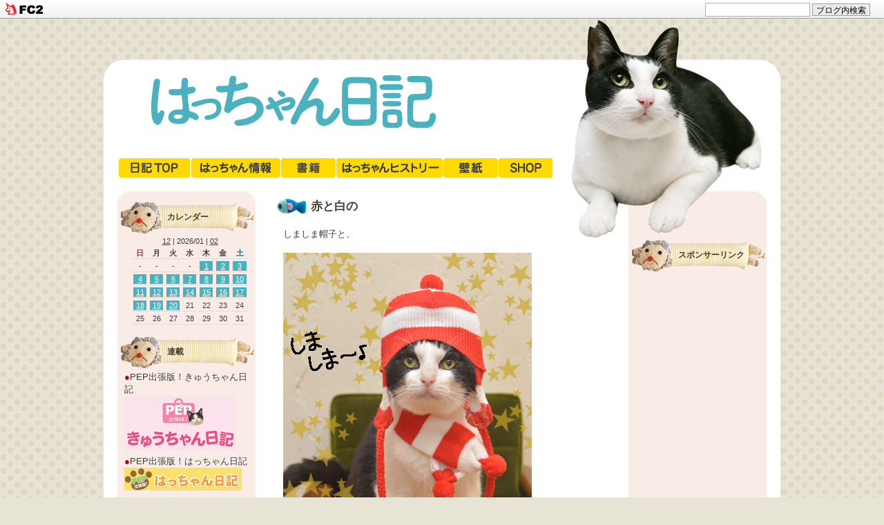

--- FILE ---
content_type: text/html; charset=utf-8
request_url: https://hatchan-nikki.jp/blog-entry-2156.html
body_size: 12848
content:
<!DOCTYPE html PUBLIC "-//W3C//DTD XHTML 1.0 Transitional//EN" "http://www.w3.org/TR/xhtml1/DTD/xhtml1-transitional.dtd">
<html xmlns="http://www.w3.org/1999/xhtml" xml:lang="ja" lang="ja">


<head>
<script async src="https://pagead2.googlesyndication.com/pagead/js/adsbygoogle.js?client=ca-pub-6275556068737901"crossorigin="anonymous"></script>
<meta content="summary" name="twitter:card">
<meta content="@hanihajime" name="twitter:site">
<meta content="@hanihajime" name="twitter:creator">

  <meta http-equiv="content-type" content="text/html; charset=utf-8">
  <meta http-equiv="Content-Style-Type" content="text/css" />
  <meta http-equiv="Content-Script-Type" content="text/javascript" />
  <meta name="author" content="hatchannikki" />
  <meta name="description" content="" />
  <title>はっちゃん日記  赤と白の</title>
  <link rel="stylesheet" type="text/css" href="https://blog-imgs-170.fc2.com/h/a/t/hatchannikki/css/ddfcd.css" media="all" />
  <link rel="alternate" type="application/rss+xml" href="https://hatchan-nikki.jp/?xml" title="RSS" />
  <link rel="top" href="https://hatchan-nikki.jp/" title="Top" />
  <link rel="index" href="https://hatchan-nikki.jp/?all" title="インデックス" />
      <link rel="next" href="https://hatchan-nikki.jp/blog-entry-2157.html" title="キョロキョロ" />  <link rel="prev" href="https://hatchan-nikki.jp/blog-entry-2155.html" title="歩く姿が" />  <link rel="icon" href="https://blog-imgs-43-origin.fc2.com/h/a/t/hatchannikki/hatchan.ico" type="image/x-icon">
<meta property="og:type" content="article">
<meta property="og:url" content="https://hatchan-nikki.jp/blog-entry-2156.html">
<meta property="og:title" content="赤と白の">
<meta property="og:description" content="しましま帽子と、しましまマフラーを着こなすはっちゃん。＊　＊　＊　＊　＊サンタカラーも似合ってます♪↓人気ブログランキング＊はっちゃんを見て楽しんでいただけましたら、幸いです。★★★2016はっちゃんオリジナルカレンダー通販開始です♪★★★★★★はっちゃんカレンダー2016（労働教育センター）★★★★全国の書店で販売中のカレンダーです。ネットでは【アマゾン】【楽天】★＊　＊　＊　＊　＊ ● 中日新聞プラス・達人に訊け！のコー...">
<meta property="og:image" content="https://blog-imgs-88.fc2.com/h/a/t/hatchannikki/151220-1.jpg">
<link href="https://static.fc2.com/css_cn/common/headbar/120710style.css" rel="stylesheet" type="text/css" media="all" />
</head>



<body>
<div id="sh_fc2blogheadbar">
	<div class="sh_fc2blogheadbar_body">
		<div id="sh_fc2blogheadbar_menu">
			<a href="https://blog.fc2.com/" rel="nofollow"><img src="https://static.fc2.com/image/headbar/sh_fc2blogheadbar_logo.png" alt="FC2ブログ" /></a>
		</div>
		<div id="sh_fc2blogheadbar_search">
			<form name="barForm" method="get" action="" target="blank">
				<input class="sh_fc2blogheadbar_searchform" type="text" name="q" value="" maxlength="30" onclick="this.style.color='#000000';" onfocus="this.select();" onblur="this.style.color='#999999'" />
				<input type="hidden" name="charset" value="utf-8" />
				<input class="sh_fc2blogheadbar_searchbtn" type="submit" value="ブログ内検索" />
			</form>
		</div>
		<div id="sh_fc2blogheadbar_link_box" class="sh_fc2blogheadbar_link" style="visibility: hidden;"></div>
	</div>
</div>


<!-- [FC2 Analyzer] http://analysis.fc2.com/  -->
<script language="javascript" src="http://analyzer5.fc2.com/ana/processor.php?uid=932800" type="text/javascript" charset="euc-jp"></script>
<noscript><div align="right"><img src="http://analyzer5.fc2.com/ana/icon.php?uid=932800&ref=&href=&wid=0&hei=0&col=0" /></div></noscript>
<!-- [FC2 Analyzer]  -->


  <div id="container">
    <div id="header">
      <h1><a href="https://hatchan-nikki.jp/" accesskey="0" title="はっちゃん日記">はっちゃん日記</a></h1>
      <p></p>
      
          
    
    
   <!-- navi -->
      <ul>
      <li class="navi_top"><a href="http://hatchannikki.blog107.fc2.com/" title="TOP" target="_self">日記</a></li>
      <li class="navi_information"><a href="http://hatchaninfo.blog41.fc2.com/" title="はっちゃん情報" target="_self">はっちゃん情報</a></li>
      <li class="navi_book"><a href="http://hatchaninfo.blog41.fc2.com/blog-category-5.html" title="書籍" target="_self">書籍</a></li>	  
      <li class="navi_history"><a href="http://hatchannikki.blog107.fc2.com/blog-category-4.html" title="はっちゃんヒストリー" target="_self">はっちゃんヒストリー</a></li>
      <li class="navi_wallpaper"><a href="http://hatchannikki.blog107.fc2.com/blog-category-6.html" title="壁紙" target="_self">壁紙</a></li>
      <li class="navi_shop"><a href="http://hatchannikki.blog107.fc2.com/blog-category-7.html" title="shop" target="_self">shop</a></li>
      </ul>
  <!-- /navi -->
    
    
      
    </div><!-- /header -->
    

    
    <div id="wrap">
      <div id="main">
                        <div class="content">
          <h2 id="e2156" class="entry_header">赤と白の</h2>
          <div class="entry_body">
            しましま帽子と、<br><br><img src="https://blog-imgs-88.fc2.com/h/a/t/hatchannikki/151220-1.jpg" alt="151220-1.jpg" border="0" width="360" height="541" /><br><br>しましまマフラーを着こなすはっちゃん。<br><br><span style="color: #db7093;">＊　＊　＊　＊　＊</span><br><br><img src="https://blog-imgs-88.fc2.com/h/a/t/hatchannikki/151220-2.jpg" alt="151220-2.jpg" border="0" width="420" height="280" /><br><br>サンタカラーも似合ってます♪<br><br><br><a href="http://blog.with2.net/link.php?125601" title="↓人気ブログランキングhttp://admin.blog.fc2.com/control.php?mode=control&process=categoryへ">↓人気ブログランキング<br><img src="https://blog-imgs-88.fc2.com/h/a/t/hatchannikki/banner151220.jpg" alt="banner151220.jpg" border="0" width="300" height="120" /></a><br><span style="color: hotpink;">＊</span>はっちゃんを見て楽しんでいただけましたら、幸いです。<br><br><span style="font-size: 110%; line-height: 110%;"><span style="color:#FF0099">★★★</span><a title="2016はっちゃんオリジナルカレンダー通販開始です♪" target="_blank" href="http://homepage3.nifty.com/i821/shop.html">2016はっちゃんオリジナルカレンダー通販開始です♪</a><span style="color:#FF0099">★★★</span></span><br><a href="http://homepage3.nifty.com/i821/shop.html" target="_blank"><img width="380" height="142" border="0" alt="2016calendar-tsuhan-1.jpg" src="https://blog-imgs-81.fc2.com/h/a/t/hatchannikki/2016calendar-tsuhan-1.jpg" /></a><br><br><span style="font-size: 110%; line-height: 110%;"><span style="color:#FF0099">★★★</span><a title="はっちゃんカレンダー2016（労働教育センター）" target="_blank" href="http://www.amazon.co.jp/%E3%82%AB%E3%83%AC%E3%83%B3%E3%83%80%E3%83%BC2016-%E3%81%AF%E3%81%A3%E3%81%A1%E3%82%83%E3%82%93-%E3%82%AB%E3%83%AC%E3%83%B3%E3%83%80%E3%83%BC-%E5%85%AB%E4%BA%8C%E4%B8%80/dp/484500738X/ref=sr_1_1?ie=UTF8&qid=1443626305&sr=8-1&keywords=%E3%81%AF%E3%81%A3%E3%81%A1%E3%82%83%E3%82%93+%E3%82%AB%E3%83%AC%E3%83%B3%E3%83%80%E3%83%BC2016">はっちゃんカレンダー2016（労働教育センター）</a><span style="color:#FF0099">★★★</span></span><br><a href="http://www.amazon.co.jp/%E3%82%AB%E3%83%AC%E3%83%B3%E3%83%80%E3%83%BC2016-%E3%81%AF%E3%81%A3%E3%81%A1%E3%82%83%E3%82%93-%E3%82%AB%E3%83%AC%E3%83%B3%E3%83%80%E3%83%BC-%E5%85%AB%E4%BA%8C%E4%B8%80/dp/484500738X/ref=sr_1_1?ie=UTF8&qid=1443626305&sr=8-1&keywords=%E3%81%AF%E3%81%A3%E3%81%A1%E3%82%83%E3%82%93+%E3%82%AB%E3%83%AC%E3%83%B3%E3%83%80%E3%83%BC2016" target="_blank"><img width="200" height="153" border="0" alt="2016roudou-calender.jpg" src="https://blog-imgs-81.fc2.com/h/a/t/hatchannikki/2016roudou-calender.jpg" /></a><br><span style="color:#FF0099">★</span>全国の書店で販売中のカレンダーです。ネットでは【<a title="アマゾン" target="_blank" href="http://www.amazon.co.jp/%E3%82%AB%E3%83%AC%E3%83%B3%E3%83%80%E3%83%BC2016-%E3%81%AF%E3%81%A3%E3%81%A1%E3%82%83%E3%82%93-%E3%82%AB%E3%83%AC%E3%83%B3%E3%83%80%E3%83%BC-%E5%85%AB%E4%BA%8C%E4%B8%80/dp/484500738X/ref=sr_1_1?ie=UTF8&qid=1443626305&sr=8-1&keywords=%E3%81%AF%E3%81%A3%E3%81%A1%E3%82%83%E3%82%93+%E3%82%AB%E3%83%AC%E3%83%B3%E3%83%80%E3%83%BC2016">アマゾン</a>】【<a title="楽天" target="_blank" href="http://books.rakuten.co.jp/rb/13394819/">楽天</a>】<span style="color:#FF0099">★</span><br><br><font color=#db7093>＊　＊　＊　＊　＊</font> <br><br><font color="crimson">●</font> 中日新聞プラス・達人に訊け！のコーナーにて<br><a href="http://chuplus.jp/blog/list.php?category_id=234&pl=7064115544" target="_blank" title="『八二一のデジカメ猫写真♪』">『八二一のデジカメ猫写真♪』</a><br><a target="_blank" href="http://chuplus.jp/blog/list.php?category_id=234&pl=7064115544"><img width="350" height="96" border="0" src="https://blog-imgs-45.fc2.com/h/a/t/hatchannikki/dejikamenekosyashin-.jpg" alt="dejikamenekosyashin-.jpg" /></a><br><font color="tomato">★</font><span style="color: rgb(153, 51, 102);">猫写真の撮り方を簡単に解説するブログです。</span><br><br><span style="color: crimson;">★★★</span><span style="color: rgb(51, 51, 51);">鹿の写真ブログ『<a href="http://shikayoubi.blog41.fc2.com/" title="毎日が鹿曜日">毎日が鹿曜日</a>』毎日更新中。<span style="color: crimson;">★★★</span><br><a href="http://shikayoubi.blog41.fc2.com/" target="_blank"><img width="180" height="65" border="0" alt="shikayoubi.jpg" src="https://blog-imgs-43.fc2.com/h/a/t/hatchannikki/shikayoubi.jpg" /></a><br><br><font color="crimson">●</font> <span style="color: rgb(255, 51, 51);">産經新聞・関西版の夕刊にて『関西 にゃんぽ道』は2015年9月で終了いたしました。</span><br><br><span style="color: rgb(219, 112, 147);">＊　＊　＊　＊　＊</span><br><br><font color="crimson">●</font> <a href="http://twitter.com/hatchan_nikki" title="はっちゃんのツイッター" target="_blank">はっちゃんがツイッター</a>はじめました♪<br><br><font color="crimson">★</font><a title="八二一もこっそりツイッター" target="_blank" href="https://twitter.com/hanihajime">八二一もこっそりツイッター</a>はじめました。<br><br><font color="tomato">★</font>外猫ブログ<a href="http://nekoyoubi.blog48.fc2.com/" target="_blank" title="『毎日が猫曜日』はこちら">『毎日が猫曜日』はこちら</a></span><div class="fc2_footer" style="text-align:left;vertical-align:middle;height:auto;">

<div class="fc2button-twitter" style="vertical-align:top;border:none;margin-right:2px;display:inline-block;*display:inline;">
<a href="https://twitter.com/share" class="twitter-share-button" data-url="https://hatchan-nikki.jp/blog-entry-2156.html" data-text="赤と白の" data-size="" data-lang="ja">Tweet</a>
<script type="text/javascript" charset="utf-8" src="https://platform.twitter.com/widgets.js"></script>
</div>
</div>
<script async src="https://pagead2.googlesyndication.com/pagead/js/adsbygoogle.js?client=ca-pub-6275556068737901"
     crossorigin="anonymous"></script>
<!-- はっちゃん日記記事下広告2 -->
<ins class="adsbygoogle"
     style="display:block"
     data-ad-client="ca-pub-6275556068737901"
     data-ad-slot="7390446726"
     data-ad-format="auto"
     data-full-width-responsive="true"></ins>
<script>
     (adsbygoogle = window.adsbygoogle || []).push({});
</script>
                                              </div>
          <ul class="entry_footer">
            <li>2015-12-20 : </li>
            <li><a href="/blog-category-0.html" title="このカテゴリ一覧を見る">日記</a> : </li>
                        <li><a href="https://hatchan-nikki.jp/blog-entry-2156.html#cm" title="コメントの投稿">コメント 18</a> : </li>
                        
          </ul>
          <div class="pagetop"><a href="#container" title="このページのトップへ">このページのトップへ</a></div>
        </div><!--/content-->                
          
		<div id="cm" class="content">
			
		 <div class="sub_body">
            <h3 id="comment51903" class="sub_title_cm"></h3>
            <p>何でもさりげなく着こなしますなぁ。<br>こんなにゃんちゃんは、はっちゃんだけです。お洋服姿だけの写真集希望、熱望！</p>
            <ul class="sub_footer">
              <li>2015-12-20 : </li>
				<li>楓猫のおかん URL : </li>
				 <li><a href="https://hatchan-nikki.jp/?no=2156" title="コメントの編集">編集</a></li>
            </ul>
          </div><div class="sub_body">
            <h3 id="comment51904" class="sub_title_cm"></h3>
            <p>似合ってます(^_-)大振りな物を身につけても全くの平常心のはっちゃん、あっぱれです！<br>手すりに巻きつけたしっぽも可愛い♡</p>
            <ul class="sub_footer">
              <li>2015-12-20 : </li>
				<li>みみこ URL : </li>
				 <li><a href="https://hatchan-nikki.jp/?no=2156" title="コメントの編集">編集</a></li>
            </ul>
          </div><div class="sub_body">
            <h3 id="comment51905" class="sub_title_cm"></h3>
            <p>（一度目）<br><br>うふっ可愛い。<br>サンタさんのように、みんなの心を温めてくれる<br>はっちゃんですもん、しましま～♪もいいよね。<br>16日の『しましまの角に』のトニャカイさんのは、<br>細めだったけど、ここはラグビーストライプの赤白、<br>五郎丸選手にあやかって日本代表?<br><br>猫さんの場合は耳当てにはならないんだけど、<br>寒いお外もこれで平気な雰囲気です。<br>てっぺんのボンボン、マフラーの先のボンボン、<br>これでもかってくらいなんですねえ。<br>サイズを考えると、まあ細かい手仕事ですこと。<br><br>お星さま飛んで聖夜は近い。<br>(この画像効果から紅葉を連想ちゃうのは内緒。）<br>お顔があまりに凛々しくてさあ、消防士さんが<br>出動用のヘルメットかぶってるみたい、とかね、<br>大阪のお方は何事も突っ込まれてナンボです。<br><br>むふん♪、とくつろいで、垂れてくる前足。<br>シッポ掛けサービスを忘れないでくれてます。<br><br>スタスタ…お散歩ですか？、パトロールですか？<br>(9時47分)</p>
            <ul class="sub_footer">
              <li>2015-12-20 : </li>
				<li>あずうる URL : </li>
				 <li><a href="https://hatchan-nikki.jp/?no=2156" title="コメントの編集">編集</a></li>
            </ul>
          </div><div class="sub_body">
            <h3 id="comment51906" class="sub_title_cm"></h3>
            <p>赤×白のサンタカラーが<br>すんごくお似合いの<br>白×黒のイケ面ニャンコ…<br>ある意味むっちゃシュールやね😘</p>
            <ul class="sub_footer">
              <li>2015-12-20 : </li>
				<li>ひよひよひよこ URL : </li>
				 <li><a href="https://hatchan-nikki.jp/?no=2156" title="コメントの編集">編集</a></li>
            </ul>
          </div><div class="sub_body">
            <h3 id="comment51907" class="sub_title_cm"></h3>
            <p>おぉ、赤と白の冬の着こなし♡<br>ハロウィンに続き、はっちゃんのかぶりものを<br>待っていました。スノーマン姿もかわいらしく、<br>トナカイさん姿もやはりかわいすぎるきょん。<br>今後も期待してしまいます。<br>さすが、写真家さんの猫、凛々しいです。<br>きまってますね♡</p>
            <ul class="sub_footer">
              <li>2015-12-20 : </li>
				<li>はっちゃんラヴ♡ URL : </li>
				 <li><a href="https://hatchan-nikki.jp/?no=2156" title="コメントの編集">編集</a></li>
            </ul>
          </div><div class="sub_body">
            <h3 id="comment51908" class="sub_title_cm"></h3>
            <p>青も似合うけど、赤も似合います♪<br>しかも、はっちゃんサイズのお帽子とマフラー可愛すぎます(*ノ▽ノ) <br>マフラーはちゃんとクロスしてて、お帽子は耳当てそしてポンポンまでついてて。<br>はっちゃんも嬉しそう。私も嬉しい(^O^)みんなも嬉しい～。<br>あーかわいすぎて、もーどうしましょ。</p>
            <ul class="sub_footer">
              <li>2015-12-20 : </li>
				<li>ねこたちのママ URL : </li>
				 <li><a href="https://hatchan-nikki.jp/?no=2156" title="コメントの編集">編集</a></li>
            </ul>
          </div><div class="sub_body">
            <h3 id="comment51909" class="sub_title_cm"></h3>
            <p>白黒さんのはっちゃんは<br>何色でもお似合いだけど<br>赤白もいいですねー！<br><br>今年のハロウインにはなぜか<br>あちこちで赤白しましまーな<br>「ウオーリーをさがせ」な人々を<br>たくさん見かけました。<br><br></p>
            <ul class="sub_footer">
              <li>2015-12-20 : </li>
				<li>くらら＠東京 URL : </li>
				 <li><a href="https://hatchan-nikki.jp/?no=2156" title="コメントの編集">編集</a></li>
            </ul>
          </div><div class="sub_body">
            <h3 id="comment51910" class="sub_title_cm"></h3>
            <p>かわいすぎる～～<br>もう完全にモデルですよ♪<br>はっちゃんはなんでも似合うね<br>ホント羨ましい(*´ω｀*)</p>
            <ul class="sub_footer">
              <li>2015-12-20 : </li>
				<li>ちぃ＠愛知 URL : </li>
				 <li><a href="https://hatchan-nikki.jp/?no=2156" title="コメントの編集">編集</a></li>
            </ul>
          </div><div class="sub_body">
            <h3 id="comment51911" class="sub_title_cm"></h3>
            <p>しましま、よくお似合いです！<br>暖かそうですねー。<br>このままお外をお散歩できそう。</p>
            <ul class="sub_footer">
              <li>2015-12-20 : </li>
				<li>socks URL : </li>
				 <li><a href="https://hatchan-nikki.jp/?no=2156" title="コメントの編集">編集</a></li>
            </ul>
          </div><div class="sub_body">
            <h3 id="comment51912" class="sub_title_cm"></h3>
            <p>はっちゃんは衣装もちですね～。<br>しかもすべてすてきに着こなすなんて、さすがのモデルさんです。<br>暖かそうでかわいいなあ。</p>
            <ul class="sub_footer">
              <li>2015-12-20 : </li>
				<li>キウイ <a href="http://kiwibetsuo.blog92.fc2.com/">URL</a> : </li>
				 <li><a href="https://hatchan-nikki.jp/?no=2156" title="コメントの編集">編集</a></li>
            </ul>
          </div><div class="sub_body">
            <h3 id="comment51913" class="sub_title_cm"></h3>
            <p>ストライプじゃなくて<br>しましまだよにゃ～(^^♪<br>そのマフラーもちっと伸ばして<br>おかんと一緒にまきまき<br>しなはれ王子✨✨✨<br>彼氏との長～いマフラーを一緒に巻くのは<br>女学生のあこがれだ!!<br>(古過ぎ＿|￣|○ガクッ)<br></p>
            <ul class="sub_footer">
              <li>2015-12-20 : </li>
				<li>とらだんご URL : </li>
				 <li><a href="https://hatchan-nikki.jp/?mode=edit&amp;rno=51913" title="コメントの編集">編集</a></li>
            </ul>
          </div><div class="sub_body">
            <h3 id="comment51914" class="sub_title_cm"></h3>
            <p>青い帽子もお似合いでしたが、赤と白のシマシマ・サンタさんからーもとってもお似合いです<br>お耳が暖かそう♪<br>青いのは粋な感じで、こちらはキュート<br>なんでも着こなしちゃうのね♡</p>
            <ul class="sub_footer">
              <li>2015-12-20 : </li>
				<li>みゅうらぶ URL : </li>
				 <li><a href="https://hatchan-nikki.jp/?no=2156" title="コメントの編集">編集</a></li>
            </ul>
          </div><div class="sub_body">
            <h3 id="comment51915" class="sub_title_cm"></h3>
            <p>はっちゃん、かわいすぎ、バッチリ着こなしてる～♪<br>ニャンドルはっちゃんは、ファッションモデルでもあります。<br>似合わないコスチュームや色が無いですね。<br>ウォーキングもバッチリだし、はっちゃん、あなたは完璧だなあ☆<br>(//∀//)</p>
            <ul class="sub_footer">
              <li>2015-12-20 : </li>
				<li>愛知のまろんのママ URL : </li>
				 <li><a href="https://hatchan-nikki.jp/?no=2156" title="コメントの編集">編集</a></li>
            </ul>
          </div><div class="sub_body">
            <h3 id="comment51916" class="sub_title_cm"></h3>
            <p>ランウェイを颯爽と歩くモデルさんみたいに、<br>次から次へとお着替えはっちゃん！<br>モノクロ柄はどんな色でもどんと来い。<br>明日はなにをお召しになるのかなっ♪</p>
            <ul class="sub_footer">
              <li>2015-12-20 : </li>
				<li>こてち <a href="http://neko2eigo.jugem.jp/">URL</a> : </li>
				 <li><a href="https://hatchan-nikki.jp/?no=2156" title="コメントの編集">編集</a></li>
            </ul>
          </div><div class="sub_body">
            <h3 id="comment51917" class="sub_title_cm"></h3>
            <p>個性的な赤白インパクト！<br>手編み風の帽子とマフラーですね。<br>赤いボンボンが、プリティー♪<br>わたしの大好きな天才漫画家、楳図かずお先生とペアルックみたい(笑)。嬉しい！楳図先生もはっちゃんも、衣装負けしてないものね。<br>強烈な個性をお持ちのお二方ですわ(^ .^)y-~~~<br><br></p>
            <ul class="sub_footer">
              <li>2015-12-20 : </li>
				<li>みわこ＠奈良! URL : </li>
				 <li><a href="https://hatchan-nikki.jp/?mode=edit&amp;rno=51917" title="コメントの編集">編集</a></li>
            </ul>
          </div><div class="sub_body">
            <h3 id="comment51918" class="sub_title_cm"></h3>
            <p>わあ～　かわいいはっちゃん！　よく似合うねえ。この色いいよ。　しましまがまたいい！ボンボンもかわいい！<br>ぜんぶかわいいねえ！</p>
            <ul class="sub_footer">
              <li>2015-12-20 : </li>
				<li>ちこ URL : </li>
				 <li><a href="https://hatchan-nikki.jp/?no=2156" title="コメントの編集">編集</a></li>
            </ul>
          </div><div class="sub_body">
            <h3 id="comment51919" class="sub_title_cm"></h3>
            <p>はっちゃん！今日もＮＳＧでＫＳＧ！<br>ページを拡大して見惚れています❤</p>
            <ul class="sub_footer">
              <li>2015-12-20 : </li>
				<li>わこ URL : </li>
				 <li><a href="https://hatchan-nikki.jp/?no=2156" title="コメントの編集">編集</a></li>
            </ul>
          </div><div class="sub_body">
            <h3 id="comment51936" class="sub_title_cm"></h3>
            <p>赤白のサンタ帽に、マフラー。<br><br>これはクリスマスから、早、新年の鏡餅カラーというべきですね。<br><br>さ～すが～</p>
            <ul class="sub_footer">
              <li>2015-12-21 : </li>
				<li>カーチャ URL : </li>
				 <li><a href="https://hatchan-nikki.jp/?no=2156" title="コメントの編集">編集</a></li>
            </ul>
          </div>			
          <p class="sub_header">コメントの投稿</p>

          <div class="form">
          <form action="https://hatchan-nikki.jp/blog-entry-2156.html" method="post" name="comment_form" id="comment_form">
            <dl>
              <dt>
                <input type="hidden" name="mode" value="regist" />
                <input type="hidden" name="comment[no]" value="2156" />
                <label for="name">名前</label>
              </dt>
              <dd><input id="name" type="text" name="comment[name]" size="30" value="" /></dd>
              <dt><label for="url">URL</label></dt>
              <dd><input id="url" type="text" name="comment[url]" size="30" value="" /></dd>
              <dt><label for="comment">本文</label></dt>
              <dd><script type="text/javascript" src="https://static.fc2.com/js/blog/view/comment/comment_toolbar_ja.min.js?2017040501"></script></dd>
              <dd>
                  <textarea id="comment[body]" cols="50" rows="5" name="comment[body]"></textarea>
              </dd>
			  </dl>
			  
<div class="attention">
</div>

            <p class="form_btn"><input type="submit" value="送信" style="width:100px;" /></p>
          </form>
	  </div><!--/form-->
	  
          <div class="pagetop"><a href="#container" title="このページのトップへ">このページのトップへ</a></div>
        </div><!--/content-->
				
		
        		
		
                        <div class="page_navi">
                          <a href="https://hatchan-nikki.jp/blog-entry-2157.html" title="キョロキョロ">&laquo;&nbsp;前の記事</a>&nbsp;          <a href="https://hatchan-nikki.jp/" title="ホーム">ホーム</a>
          &nbsp;<a href="https://hatchan-nikki.jp/blog-entry-2155.html" title="歩く姿が">次の記事&nbsp;&raquo;</a>                </div><!--/page_navi-->
                <div class="content">
          
          <div class="pagetop"><a href="#container" title="このページのトップへ">このページのトップへ</a></div>
        </div><!--/content-->
              <div id="main_bottom"></div>
      </div><!-- /main -->
      <div id="sidemenu1">
        <div class="sidemenu_body">
                
          <dl>
            <dt class="plg_title" style="text-align:left">カレンダー</dt>
                        <dd class="plg_body" style="text-align:left"><div class="plugin-calender" style="text-align:left">
  <table summary="カレンダー" class="calender">
    <caption>
      <a href="https://hatchan-nikki.jp/blog-date-202512.html">12</a>
      | 2026/01 | 
      <a href="https://hatchan-nikki.jp/blog-date-202602.html">02</a>
    </caption>
    <tr>
      <th abbr="日曜日" scope="col" id="sun">日</th>
      <th abbr="月曜日" scope="col">月</th>
      <th abbr="火曜日" scope="col">火</th>
      <th abbr="水曜日" scope="col">水</th>
      <th abbr="木曜日" scope="col">木</th>
      <th abbr="金曜日" scope="col">金</th>
      <th abbr="土曜日" scope="col" id="sat">土</th>
    </tr>
    <tr>
      <td>-</td>
      <td>-</td>
      <td>-</td>
      <td>-</td>
      <td><a href="https://hatchan-nikki.jp/blog-date-20260101.html">1</a></td>
      <td><a href="https://hatchan-nikki.jp/blog-date-20260102.html">2</a></td>
      <td><a href="https://hatchan-nikki.jp/blog-date-20260103.html">3</a></td>
    </tr><tr>
      <td><a href="https://hatchan-nikki.jp/blog-date-20260104.html">4</a></td>
      <td><a href="https://hatchan-nikki.jp/blog-date-20260105.html">5</a></td>
      <td><a href="https://hatchan-nikki.jp/blog-date-20260106.html">6</a></td>
      <td><a href="https://hatchan-nikki.jp/blog-date-20260107.html">7</a></td>
      <td><a href="https://hatchan-nikki.jp/blog-date-20260108.html">8</a></td>
      <td><a href="https://hatchan-nikki.jp/blog-date-20260109.html">9</a></td>
      <td><a href="https://hatchan-nikki.jp/blog-date-20260110.html">10</a></td>
    </tr><tr>
      <td><a href="https://hatchan-nikki.jp/blog-date-20260111.html">11</a></td>
      <td><a href="https://hatchan-nikki.jp/blog-date-20260112.html">12</a></td>
      <td><a href="https://hatchan-nikki.jp/blog-date-20260113.html">13</a></td>
      <td><a href="https://hatchan-nikki.jp/blog-date-20260114.html">14</a></td>
      <td><a href="https://hatchan-nikki.jp/blog-date-20260115.html">15</a></td>
      <td><a href="https://hatchan-nikki.jp/blog-date-20260116.html">16</a></td>
      <td><a href="https://hatchan-nikki.jp/blog-date-20260117.html">17</a></td>
    </tr><tr>
      <td><a href="https://hatchan-nikki.jp/blog-date-20260118.html">18</a></td>
      <td><a href="https://hatchan-nikki.jp/blog-date-20260119.html">19</a></td>
      <td><a href="https://hatchan-nikki.jp/blog-date-20260120.html">20</a></td>
      <td>21</td>
      <td>22</td>
      <td>23</td>
      <td>24</td>
    </tr><tr>
      <td>25</td>
      <td>26</td>
      <td>27</td>
      <td>28</td>
      <td>29</td>
      <td>30</td>
      <td>31</td>
    </tr>  </table>
</div></dd>
                      </dl>
        
          <dl>
            <dt class="plg_title" style="text-align:left">連載</dt>
                        <dd class="plg_body" style="text-align:left"><div class="plugin-freearea" style="text-align:left">
  <p><span style="color: #cc0000;">●</span>PEP出張版！きゅうちゃん日記<br /><a href="https://www.peppynet.com/library/column/detail/27/29/1059" target="_blank" title="&lt;img src=&quot;https://blog-imgs-110.fc2.com/h/a/t/hatchannikki/pep-kyuchan.png&quot; alt=&quot;pep-kyuchan.png&quot; border=&quot;0&quot; width=&quot;162&quot; height=&quot;78&quot; /&gt;"><img src="https://blog-imgs-110.fc2.com/h/a/t/hatchannikki/pep-kyuchan.png" alt="pep-kyuchan.png" border="0" width="162" height="78" />
</a></p>



<p><span style="color: #cc0000;">●</span>PEP出張版！はっちゃん日記<br /><a href="https://www.peppynet.com/library/column/detail/3/5/1024" target="_blank" title="&lt;img src=&quot;https://blog-imgs-110.fc2.com/h/a/t/hatchannikki/pep-hatchan4.jpg&quot; alt=&quot;pep-hatchan4.jpg&quot; border=&quot;0&quot; width=&quot;170&quot; height=&quot;33&quot; /&gt;"><img src="https://blog-imgs-110.fc2.com/h/a/t/hatchannikki/pep-hatchan4.jpg" alt="pep-hatchan4.jpg" border="0" width="170" height="33" />
</a></p>

</div></dd>
                      </dl>
        
          <dl>
            <dt class="plg_title" style="text-align:left">MENU</dt>
                        <dd class="plg_body" style="text-align:left"><div class="plugin-freearea" style="text-align:left">
  <ul>
      <li><a href="http://hatchannikki.blog107.fc2.com/" title="はっちゃん日記TOP" target="_self">はっちゃん日記TOP</a></li>
      <li><a href="http://hatchaninfo.blog41.fc2.com/" title="はっちゃん情報" target="_self">はっちゃん情報</a></li>
     <li><a href="http://hatchaninfo.blog41.fc2.com/blog-category-5.html" title="書籍" target="_self">書籍</a></li>
      <li><a href="http://hatchannikki.blog107.fc2.com/blog-category-4.html" title="はっちゃんヒストリー" target="_self">はっちゃんヒストリー</a></li>
      <li><a href="http://hatchannikki.blog107.fc2.com/blog-category-6.html" title="壁紙" target="_self">壁紙</a></li>
      <li><a href="http://hatchannikki.blog107.fc2.com/blog-category-7.html" title="shop" target="_self">shop</a></li>

</ul>
</div></dd>
                      </dl>
        
          <dl>
            <dt class="plg_title" style="text-align:left">最新記事</dt>
                        <dd class="plg_body" style="text-align:left"><ul>
<li style="text-align:left">
<a href="https://hatchan-nikki.jp/blog-entry-4385.html" title="八二一のオンライン猫写真教室">八二一のオンライン猫写真教室 (01/01)</a>
</li><li style="text-align:left">
<a href="https://hatchan-nikki.jp/blog-entry-5876.html" title="ベッドの上で">ベッドの上で (01/20)</a>
</li><li style="text-align:left">
<a href="https://hatchan-nikki.jp/blog-entry-5874.html" title="キャットタワーのステップで">キャットタワーのステップで (01/19)</a>
</li><li style="text-align:left">
<a href="https://hatchan-nikki.jp/blog-entry-5875.html" title="キャットタワーの柱で">キャットタワーの柱で (01/18)</a>
</li><li style="text-align:left">
<a href="https://hatchan-nikki.jp/blog-entry-5873.html" title="ベッドの上に乗って">ベッドの上に乗って (01/17)</a>
</li><li style="text-align:left">
<a href="https://hatchan-nikki.jp/blog-entry-5872.html" title="ヒーターベッドの上に乗って">ヒーターベッドの上に乗って (01/16)</a>
</li><li style="text-align:left">
<a href="https://hatchan-nikki.jp/blog-entry-5871.html" title="今日もおもちゃで遊ぶきゅうちゃん">今日もおもちゃで遊ぶきゅうちゃん (01/15)</a>
</li><li style="text-align:left">
<a href="https://hatchan-nikki.jp/blog-entry-5870.html" title="おもちゃを追いかけながら">おもちゃを追いかけながら (01/14)</a>
</li><li style="text-align:left">
<a href="https://hatchan-nikki.jp/blog-entry-5869.html" title="キャットタワーのステップに">キャットタワーのステップに (01/13)</a>
</li><li style="text-align:left">
<a href="https://hatchan-nikki.jp/blog-entry-5868.html" title="ベッドの上に乗って">ベッドの上に乗って (01/12)</a>
</li></ul></dd>
                      </dl>
        
          <dl>
            <dt class="plg_title" style="text-align:left">バックナンバー</dt>
                        <dd class="plg_body" style="text-align:left"><ul>
  <li style="text-align:left">
    <a href="https://hatchan-nikki.jp/blog-date-202601.html" title="2026年01月">2026年01月 (20)</a>
  </li><li style="text-align:left">
    <a href="https://hatchan-nikki.jp/blog-date-202512.html" title="2025年12月">2025年12月 (31)</a>
  </li><li style="text-align:left">
    <a href="https://hatchan-nikki.jp/blog-date-202511.html" title="2025年11月">2025年11月 (30)</a>
  </li><li style="text-align:left">
    <a href="https://hatchan-nikki.jp/blog-date-202510.html" title="2025年10月">2025年10月 (31)</a>
  </li><li style="text-align:left">
    <a href="https://hatchan-nikki.jp/blog-date-202509.html" title="2025年09月">2025年09月 (30)</a>
  </li><li style="text-align:left">
    <a href="https://hatchan-nikki.jp/blog-date-202508.html" title="2025年08月">2025年08月 (31)</a>
  </li><li style="text-align:left">
    <a href="https://hatchan-nikki.jp/blog-date-202507.html" title="2025年07月">2025年07月 (31)</a>
  </li><li style="text-align:left">
    <a href="https://hatchan-nikki.jp/blog-date-202506.html" title="2025年06月">2025年06月 (30)</a>
  </li><li style="text-align:left">
    <a href="https://hatchan-nikki.jp/blog-date-202505.html" title="2025年05月">2025年05月 (31)</a>
  </li><li style="text-align:left">
    <a href="https://hatchan-nikki.jp/blog-date-202504.html" title="2025年04月">2025年04月 (30)</a>
  </li><li style="text-align:left">
    <a href="https://hatchan-nikki.jp/blog-date-202503.html" title="2025年03月">2025年03月 (31)</a>
  </li><li style="text-align:left">
    <a href="https://hatchan-nikki.jp/blog-date-202502.html" title="2025年02月">2025年02月 (28)</a>
  </li><li style="text-align:left">
    <a href="https://hatchan-nikki.jp/blog-date-202501.html" title="2025年01月">2025年01月 (31)</a>
  </li><li style="text-align:left">
    <a href="https://hatchan-nikki.jp/blog-date-202412.html" title="2024年12月">2024年12月 (31)</a>
  </li><li style="text-align:left">
    <a href="https://hatchan-nikki.jp/blog-date-202411.html" title="2024年11月">2024年11月 (30)</a>
  </li><li style="text-align:left">
    <a href="https://hatchan-nikki.jp/blog-date-202410.html" title="2024年10月">2024年10月 (31)</a>
  </li><li style="text-align:left">
    <a href="https://hatchan-nikki.jp/blog-date-202409.html" title="2024年09月">2024年09月 (30)</a>
  </li><li style="text-align:left">
    <a href="https://hatchan-nikki.jp/blog-date-202408.html" title="2024年08月">2024年08月 (31)</a>
  </li><li style="text-align:left">
    <a href="https://hatchan-nikki.jp/blog-date-202407.html" title="2024年07月">2024年07月 (31)</a>
  </li><li style="text-align:left">
    <a href="https://hatchan-nikki.jp/blog-date-202406.html" title="2024年06月">2024年06月 (30)</a>
  </li><li style="text-align:left">
    <a href="https://hatchan-nikki.jp/blog-date-202405.html" title="2024年05月">2024年05月 (31)</a>
  </li><li style="text-align:left">
    <a href="https://hatchan-nikki.jp/blog-date-202404.html" title="2024年04月">2024年04月 (30)</a>
  </li><li style="text-align:left">
    <a href="https://hatchan-nikki.jp/blog-date-202403.html" title="2024年03月">2024年03月 (31)</a>
  </li><li style="text-align:left">
    <a href="https://hatchan-nikki.jp/blog-date-202402.html" title="2024年02月">2024年02月 (29)</a>
  </li><li style="text-align:left">
    <a href="https://hatchan-nikki.jp/blog-date-202401.html" title="2024年01月">2024年01月 (31)</a>
  </li><li style="text-align:left">
    <a href="https://hatchan-nikki.jp/blog-date-202312.html" title="2023年12月">2023年12月 (31)</a>
  </li><li style="text-align:left">
    <a href="https://hatchan-nikki.jp/blog-date-202311.html" title="2023年11月">2023年11月 (30)</a>
  </li><li style="text-align:left">
    <a href="https://hatchan-nikki.jp/blog-date-202310.html" title="2023年10月">2023年10月 (31)</a>
  </li><li style="text-align:left">
    <a href="https://hatchan-nikki.jp/blog-date-202309.html" title="2023年09月">2023年09月 (30)</a>
  </li><li style="text-align:left">
    <a href="https://hatchan-nikki.jp/blog-date-202308.html" title="2023年08月">2023年08月 (31)</a>
  </li><li style="text-align:left">
    <a href="https://hatchan-nikki.jp/blog-date-202307.html" title="2023年07月">2023年07月 (31)</a>
  </li><li style="text-align:left">
    <a href="https://hatchan-nikki.jp/blog-date-202306.html" title="2023年06月">2023年06月 (30)</a>
  </li><li style="text-align:left">
    <a href="https://hatchan-nikki.jp/blog-date-202305.html" title="2023年05月">2023年05月 (31)</a>
  </li><li style="text-align:left">
    <a href="https://hatchan-nikki.jp/blog-date-202304.html" title="2023年04月">2023年04月 (30)</a>
  </li><li style="text-align:left">
    <a href="https://hatchan-nikki.jp/blog-date-202303.html" title="2023年03月">2023年03月 (31)</a>
  </li><li style="text-align:left">
    <a href="https://hatchan-nikki.jp/blog-date-202302.html" title="2023年02月">2023年02月 (28)</a>
  </li><li style="text-align:left">
    <a href="https://hatchan-nikki.jp/blog-date-202301.html" title="2023年01月">2023年01月 (31)</a>
  </li><li style="text-align:left">
    <a href="https://hatchan-nikki.jp/blog-date-202212.html" title="2022年12月">2022年12月 (31)</a>
  </li><li style="text-align:left">
    <a href="https://hatchan-nikki.jp/blog-date-202211.html" title="2022年11月">2022年11月 (30)</a>
  </li><li style="text-align:left">
    <a href="https://hatchan-nikki.jp/blog-date-202210.html" title="2022年10月">2022年10月 (31)</a>
  </li><li style="text-align:left">
    <a href="https://hatchan-nikki.jp/blog-date-202209.html" title="2022年09月">2022年09月 (30)</a>
  </li><li style="text-align:left">
    <a href="https://hatchan-nikki.jp/blog-date-202208.html" title="2022年08月">2022年08月 (31)</a>
  </li><li style="text-align:left">
    <a href="https://hatchan-nikki.jp/blog-date-202207.html" title="2022年07月">2022年07月 (31)</a>
  </li><li style="text-align:left">
    <a href="https://hatchan-nikki.jp/blog-date-202206.html" title="2022年06月">2022年06月 (30)</a>
  </li><li style="text-align:left">
    <a href="https://hatchan-nikki.jp/blog-date-202205.html" title="2022年05月">2022年05月 (31)</a>
  </li><li style="text-align:left">
    <a href="https://hatchan-nikki.jp/blog-date-202204.html" title="2022年04月">2022年04月 (30)</a>
  </li><li style="text-align:left">
    <a href="https://hatchan-nikki.jp/blog-date-202203.html" title="2022年03月">2022年03月 (31)</a>
  </li><li style="text-align:left">
    <a href="https://hatchan-nikki.jp/blog-date-202202.html" title="2022年02月">2022年02月 (28)</a>
  </li><li style="text-align:left">
    <a href="https://hatchan-nikki.jp/blog-date-202201.html" title="2022年01月">2022年01月 (31)</a>
  </li><li style="text-align:left">
    <a href="https://hatchan-nikki.jp/blog-date-202112.html" title="2021年12月">2021年12月 (31)</a>
  </li><li style="text-align:left">
    <a href="https://hatchan-nikki.jp/blog-date-202111.html" title="2021年11月">2021年11月 (30)</a>
  </li><li style="text-align:left">
    <a href="https://hatchan-nikki.jp/blog-date-202110.html" title="2021年10月">2021年10月 (31)</a>
  </li><li style="text-align:left">
    <a href="https://hatchan-nikki.jp/blog-date-202109.html" title="2021年09月">2021年09月 (30)</a>
  </li><li style="text-align:left">
    <a href="https://hatchan-nikki.jp/blog-date-202108.html" title="2021年08月">2021年08月 (31)</a>
  </li><li style="text-align:left">
    <a href="https://hatchan-nikki.jp/blog-date-202107.html" title="2021年07月">2021年07月 (31)</a>
  </li><li style="text-align:left">
    <a href="https://hatchan-nikki.jp/blog-date-202106.html" title="2021年06月">2021年06月 (30)</a>
  </li><li style="text-align:left">
    <a href="https://hatchan-nikki.jp/blog-date-202105.html" title="2021年05月">2021年05月 (31)</a>
  </li><li style="text-align:left">
    <a href="https://hatchan-nikki.jp/blog-date-202104.html" title="2021年04月">2021年04月 (30)</a>
  </li><li style="text-align:left">
    <a href="https://hatchan-nikki.jp/blog-date-202103.html" title="2021年03月">2021年03月 (31)</a>
  </li><li style="text-align:left">
    <a href="https://hatchan-nikki.jp/blog-date-202102.html" title="2021年02月">2021年02月 (28)</a>
  </li><li style="text-align:left">
    <a href="https://hatchan-nikki.jp/blog-date-202101.html" title="2021年01月">2021年01月 (31)</a>
  </li><li style="text-align:left">
    <a href="https://hatchan-nikki.jp/blog-date-202012.html" title="2020年12月">2020年12月 (31)</a>
  </li><li style="text-align:left">
    <a href="https://hatchan-nikki.jp/blog-date-202011.html" title="2020年11月">2020年11月 (30)</a>
  </li><li style="text-align:left">
    <a href="https://hatchan-nikki.jp/blog-date-202010.html" title="2020年10月">2020年10月 (31)</a>
  </li><li style="text-align:left">
    <a href="https://hatchan-nikki.jp/blog-date-202009.html" title="2020年09月">2020年09月 (30)</a>
  </li><li style="text-align:left">
    <a href="https://hatchan-nikki.jp/blog-date-202008.html" title="2020年08月">2020年08月 (31)</a>
  </li><li style="text-align:left">
    <a href="https://hatchan-nikki.jp/blog-date-202007.html" title="2020年07月">2020年07月 (31)</a>
  </li><li style="text-align:left">
    <a href="https://hatchan-nikki.jp/blog-date-202006.html" title="2020年06月">2020年06月 (30)</a>
  </li><li style="text-align:left">
    <a href="https://hatchan-nikki.jp/blog-date-202005.html" title="2020年05月">2020年05月 (31)</a>
  </li><li style="text-align:left">
    <a href="https://hatchan-nikki.jp/blog-date-202004.html" title="2020年04月">2020年04月 (30)</a>
  </li><li style="text-align:left">
    <a href="https://hatchan-nikki.jp/blog-date-202003.html" title="2020年03月">2020年03月 (31)</a>
  </li><li style="text-align:left">
    <a href="https://hatchan-nikki.jp/blog-date-202002.html" title="2020年02月">2020年02月 (29)</a>
  </li><li style="text-align:left">
    <a href="https://hatchan-nikki.jp/blog-date-202001.html" title="2020年01月">2020年01月 (31)</a>
  </li><li style="text-align:left">
    <a href="https://hatchan-nikki.jp/blog-date-201912.html" title="2019年12月">2019年12月 (31)</a>
  </li><li style="text-align:left">
    <a href="https://hatchan-nikki.jp/blog-date-201911.html" title="2019年11月">2019年11月 (30)</a>
  </li><li style="text-align:left">
    <a href="https://hatchan-nikki.jp/blog-date-201910.html" title="2019年10月">2019年10月 (31)</a>
  </li><li style="text-align:left">
    <a href="https://hatchan-nikki.jp/blog-date-201909.html" title="2019年09月">2019年09月 (30)</a>
  </li><li style="text-align:left">
    <a href="https://hatchan-nikki.jp/blog-date-201908.html" title="2019年08月">2019年08月 (31)</a>
  </li><li style="text-align:left">
    <a href="https://hatchan-nikki.jp/blog-date-201907.html" title="2019年07月">2019年07月 (31)</a>
  </li><li style="text-align:left">
    <a href="https://hatchan-nikki.jp/blog-date-201906.html" title="2019年06月">2019年06月 (30)</a>
  </li><li style="text-align:left">
    <a href="https://hatchan-nikki.jp/blog-date-201905.html" title="2019年05月">2019年05月 (31)</a>
  </li><li style="text-align:left">
    <a href="https://hatchan-nikki.jp/blog-date-201904.html" title="2019年04月">2019年04月 (30)</a>
  </li><li style="text-align:left">
    <a href="https://hatchan-nikki.jp/blog-date-201903.html" title="2019年03月">2019年03月 (31)</a>
  </li><li style="text-align:left">
    <a href="https://hatchan-nikki.jp/blog-date-201902.html" title="2019年02月">2019年02月 (28)</a>
  </li><li style="text-align:left">
    <a href="https://hatchan-nikki.jp/blog-date-201901.html" title="2019年01月">2019年01月 (31)</a>
  </li><li style="text-align:left">
    <a href="https://hatchan-nikki.jp/blog-date-201812.html" title="2018年12月">2018年12月 (31)</a>
  </li><li style="text-align:left">
    <a href="https://hatchan-nikki.jp/blog-date-201811.html" title="2018年11月">2018年11月 (30)</a>
  </li><li style="text-align:left">
    <a href="https://hatchan-nikki.jp/blog-date-201810.html" title="2018年10月">2018年10月 (31)</a>
  </li><li style="text-align:left">
    <a href="https://hatchan-nikki.jp/blog-date-201809.html" title="2018年09月">2018年09月 (30)</a>
  </li><li style="text-align:left">
    <a href="https://hatchan-nikki.jp/blog-date-201808.html" title="2018年08月">2018年08月 (31)</a>
  </li><li style="text-align:left">
    <a href="https://hatchan-nikki.jp/blog-date-201807.html" title="2018年07月">2018年07月 (31)</a>
  </li><li style="text-align:left">
    <a href="https://hatchan-nikki.jp/blog-date-201806.html" title="2018年06月">2018年06月 (30)</a>
  </li><li style="text-align:left">
    <a href="https://hatchan-nikki.jp/blog-date-201805.html" title="2018年05月">2018年05月 (31)</a>
  </li><li style="text-align:left">
    <a href="https://hatchan-nikki.jp/blog-date-201804.html" title="2018年04月">2018年04月 (30)</a>
  </li><li style="text-align:left">
    <a href="https://hatchan-nikki.jp/blog-date-201803.html" title="2018年03月">2018年03月 (31)</a>
  </li><li style="text-align:left">
    <a href="https://hatchan-nikki.jp/blog-date-201802.html" title="2018年02月">2018年02月 (28)</a>
  </li><li style="text-align:left">
    <a href="https://hatchan-nikki.jp/blog-date-201801.html" title="2018年01月">2018年01月 (31)</a>
  </li><li style="text-align:left">
    <a href="https://hatchan-nikki.jp/blog-date-201712.html" title="2017年12月">2017年12月 (31)</a>
  </li><li style="text-align:left">
    <a href="https://hatchan-nikki.jp/blog-date-201711.html" title="2017年11月">2017年11月 (30)</a>
  </li><li style="text-align:left">
    <a href="https://hatchan-nikki.jp/blog-date-201710.html" title="2017年10月">2017年10月 (31)</a>
  </li><li style="text-align:left">
    <a href="https://hatchan-nikki.jp/blog-date-201709.html" title="2017年09月">2017年09月 (30)</a>
  </li><li style="text-align:left">
    <a href="https://hatchan-nikki.jp/blog-date-201708.html" title="2017年08月">2017年08月 (31)</a>
  </li><li style="text-align:left">
    <a href="https://hatchan-nikki.jp/blog-date-201707.html" title="2017年07月">2017年07月 (31)</a>
  </li><li style="text-align:left">
    <a href="https://hatchan-nikki.jp/blog-date-201706.html" title="2017年06月">2017年06月 (30)</a>
  </li><li style="text-align:left">
    <a href="https://hatchan-nikki.jp/blog-date-201705.html" title="2017年05月">2017年05月 (31)</a>
  </li><li style="text-align:left">
    <a href="https://hatchan-nikki.jp/blog-date-201704.html" title="2017年04月">2017年04月 (30)</a>
  </li><li style="text-align:left">
    <a href="https://hatchan-nikki.jp/blog-date-201703.html" title="2017年03月">2017年03月 (31)</a>
  </li><li style="text-align:left">
    <a href="https://hatchan-nikki.jp/blog-date-201702.html" title="2017年02月">2017年02月 (28)</a>
  </li><li style="text-align:left">
    <a href="https://hatchan-nikki.jp/blog-date-201701.html" title="2017年01月">2017年01月 (31)</a>
  </li><li style="text-align:left">
    <a href="https://hatchan-nikki.jp/blog-date-201612.html" title="2016年12月">2016年12月 (31)</a>
  </li><li style="text-align:left">
    <a href="https://hatchan-nikki.jp/blog-date-201611.html" title="2016年11月">2016年11月 (30)</a>
  </li><li style="text-align:left">
    <a href="https://hatchan-nikki.jp/blog-date-201610.html" title="2016年10月">2016年10月 (31)</a>
  </li><li style="text-align:left">
    <a href="https://hatchan-nikki.jp/blog-date-201609.html" title="2016年09月">2016年09月 (30)</a>
  </li><li style="text-align:left">
    <a href="https://hatchan-nikki.jp/blog-date-201608.html" title="2016年08月">2016年08月 (31)</a>
  </li><li style="text-align:left">
    <a href="https://hatchan-nikki.jp/blog-date-201607.html" title="2016年07月">2016年07月 (31)</a>
  </li><li style="text-align:left">
    <a href="https://hatchan-nikki.jp/blog-date-201606.html" title="2016年06月">2016年06月 (28)</a>
  </li><li style="text-align:left">
    <a href="https://hatchan-nikki.jp/blog-date-201605.html" title="2016年05月">2016年05月 (31)</a>
  </li><li style="text-align:left">
    <a href="https://hatchan-nikki.jp/blog-date-201604.html" title="2016年04月">2016年04月 (30)</a>
  </li><li style="text-align:left">
    <a href="https://hatchan-nikki.jp/blog-date-201603.html" title="2016年03月">2016年03月 (31)</a>
  </li><li style="text-align:left">
    <a href="https://hatchan-nikki.jp/blog-date-201602.html" title="2016年02月">2016年02月 (29)</a>
  </li><li style="text-align:left">
    <a href="https://hatchan-nikki.jp/blog-date-201601.html" title="2016年01月">2016年01月 (31)</a>
  </li><li style="text-align:left">
    <a href="https://hatchan-nikki.jp/blog-date-201512.html" title="2015年12月">2015年12月 (31)</a>
  </li><li style="text-align:left">
    <a href="https://hatchan-nikki.jp/blog-date-201511.html" title="2015年11月">2015年11月 (30)</a>
  </li><li style="text-align:left">
    <a href="https://hatchan-nikki.jp/blog-date-201510.html" title="2015年10月">2015年10月 (31)</a>
  </li><li style="text-align:left">
    <a href="https://hatchan-nikki.jp/blog-date-201509.html" title="2015年09月">2015年09月 (30)</a>
  </li><li style="text-align:left">
    <a href="https://hatchan-nikki.jp/blog-date-201508.html" title="2015年08月">2015年08月 (31)</a>
  </li><li style="text-align:left">
    <a href="https://hatchan-nikki.jp/blog-date-201507.html" title="2015年07月">2015年07月 (31)</a>
  </li><li style="text-align:left">
    <a href="https://hatchan-nikki.jp/blog-date-201506.html" title="2015年06月">2015年06月 (30)</a>
  </li><li style="text-align:left">
    <a href="https://hatchan-nikki.jp/blog-date-201505.html" title="2015年05月">2015年05月 (31)</a>
  </li><li style="text-align:left">
    <a href="https://hatchan-nikki.jp/blog-date-201504.html" title="2015年04月">2015年04月 (30)</a>
  </li><li style="text-align:left">
    <a href="https://hatchan-nikki.jp/blog-date-201503.html" title="2015年03月">2015年03月 (31)</a>
  </li><li style="text-align:left">
    <a href="https://hatchan-nikki.jp/blog-date-201502.html" title="2015年02月">2015年02月 (28)</a>
  </li><li style="text-align:left">
    <a href="https://hatchan-nikki.jp/blog-date-201501.html" title="2015年01月">2015年01月 (31)</a>
  </li><li style="text-align:left">
    <a href="https://hatchan-nikki.jp/blog-date-201412.html" title="2014年12月">2014年12月 (31)</a>
  </li><li style="text-align:left">
    <a href="https://hatchan-nikki.jp/blog-date-201411.html" title="2014年11月">2014年11月 (30)</a>
  </li><li style="text-align:left">
    <a href="https://hatchan-nikki.jp/blog-date-201410.html" title="2014年10月">2014年10月 (31)</a>
  </li><li style="text-align:left">
    <a href="https://hatchan-nikki.jp/blog-date-201409.html" title="2014年09月">2014年09月 (30)</a>
  </li><li style="text-align:left">
    <a href="https://hatchan-nikki.jp/blog-date-201408.html" title="2014年08月">2014年08月 (31)</a>
  </li><li style="text-align:left">
    <a href="https://hatchan-nikki.jp/blog-date-201407.html" title="2014年07月">2014年07月 (31)</a>
  </li><li style="text-align:left">
    <a href="https://hatchan-nikki.jp/blog-date-201406.html" title="2014年06月">2014年06月 (30)</a>
  </li><li style="text-align:left">
    <a href="https://hatchan-nikki.jp/blog-date-201405.html" title="2014年05月">2014年05月 (31)</a>
  </li><li style="text-align:left">
    <a href="https://hatchan-nikki.jp/blog-date-201404.html" title="2014年04月">2014年04月 (30)</a>
  </li><li style="text-align:left">
    <a href="https://hatchan-nikki.jp/blog-date-201403.html" title="2014年03月">2014年03月 (31)</a>
  </li><li style="text-align:left">
    <a href="https://hatchan-nikki.jp/blog-date-201402.html" title="2014年02月">2014年02月 (28)</a>
  </li><li style="text-align:left">
    <a href="https://hatchan-nikki.jp/blog-date-201401.html" title="2014年01月">2014年01月 (31)</a>
  </li><li style="text-align:left">
    <a href="https://hatchan-nikki.jp/blog-date-201312.html" title="2013年12月">2013年12月 (31)</a>
  </li><li style="text-align:left">
    <a href="https://hatchan-nikki.jp/blog-date-201311.html" title="2013年11月">2013年11月 (30)</a>
  </li><li style="text-align:left">
    <a href="https://hatchan-nikki.jp/blog-date-201310.html" title="2013年10月">2013年10月 (31)</a>
  </li><li style="text-align:left">
    <a href="https://hatchan-nikki.jp/blog-date-201309.html" title="2013年09月">2013年09月 (30)</a>
  </li><li style="text-align:left">
    <a href="https://hatchan-nikki.jp/blog-date-201308.html" title="2013年08月">2013年08月 (31)</a>
  </li><li style="text-align:left">
    <a href="https://hatchan-nikki.jp/blog-date-201307.html" title="2013年07月">2013年07月 (31)</a>
  </li><li style="text-align:left">
    <a href="https://hatchan-nikki.jp/blog-date-201306.html" title="2013年06月">2013年06月 (30)</a>
  </li><li style="text-align:left">
    <a href="https://hatchan-nikki.jp/blog-date-201305.html" title="2013年05月">2013年05月 (31)</a>
  </li><li style="text-align:left">
    <a href="https://hatchan-nikki.jp/blog-date-201304.html" title="2013年04月">2013年04月 (30)</a>
  </li><li style="text-align:left">
    <a href="https://hatchan-nikki.jp/blog-date-201303.html" title="2013年03月">2013年03月 (31)</a>
  </li><li style="text-align:left">
    <a href="https://hatchan-nikki.jp/blog-date-201302.html" title="2013年02月">2013年02月 (28)</a>
  </li><li style="text-align:left">
    <a href="https://hatchan-nikki.jp/blog-date-201301.html" title="2013年01月">2013年01月 (31)</a>
  </li><li style="text-align:left">
    <a href="https://hatchan-nikki.jp/blog-date-201212.html" title="2012年12月">2012年12月 (31)</a>
  </li><li style="text-align:left">
    <a href="https://hatchan-nikki.jp/blog-date-201211.html" title="2012年11月">2012年11月 (30)</a>
  </li><li style="text-align:left">
    <a href="https://hatchan-nikki.jp/blog-date-201210.html" title="2012年10月">2012年10月 (31)</a>
  </li><li style="text-align:left">
    <a href="https://hatchan-nikki.jp/blog-date-201209.html" title="2012年09月">2012年09月 (30)</a>
  </li><li style="text-align:left">
    <a href="https://hatchan-nikki.jp/blog-date-201208.html" title="2012年08月">2012年08月 (31)</a>
  </li><li style="text-align:left">
    <a href="https://hatchan-nikki.jp/blog-date-201207.html" title="2012年07月">2012年07月 (31)</a>
  </li><li style="text-align:left">
    <a href="https://hatchan-nikki.jp/blog-date-201206.html" title="2012年06月">2012年06月 (30)</a>
  </li><li style="text-align:left">
    <a href="https://hatchan-nikki.jp/blog-date-201205.html" title="2012年05月">2012年05月 (31)</a>
  </li><li style="text-align:left">
    <a href="https://hatchan-nikki.jp/blog-date-201204.html" title="2012年04月">2012年04月 (30)</a>
  </li><li style="text-align:left">
    <a href="https://hatchan-nikki.jp/blog-date-201203.html" title="2012年03月">2012年03月 (31)</a>
  </li><li style="text-align:left">
    <a href="https://hatchan-nikki.jp/blog-date-201202.html" title="2012年02月">2012年02月 (29)</a>
  </li><li style="text-align:left">
    <a href="https://hatchan-nikki.jp/blog-date-201201.html" title="2012年01月">2012年01月 (31)</a>
  </li><li style="text-align:left">
    <a href="https://hatchan-nikki.jp/blog-date-201112.html" title="2011年12月">2011年12月 (31)</a>
  </li><li style="text-align:left">
    <a href="https://hatchan-nikki.jp/blog-date-201111.html" title="2011年11月">2011年11月 (30)</a>
  </li><li style="text-align:left">
    <a href="https://hatchan-nikki.jp/blog-date-201110.html" title="2011年10月">2011年10月 (31)</a>
  </li><li style="text-align:left">
    <a href="https://hatchan-nikki.jp/blog-date-201109.html" title="2011年09月">2011年09月 (30)</a>
  </li><li style="text-align:left">
    <a href="https://hatchan-nikki.jp/blog-date-201108.html" title="2011年08月">2011年08月 (31)</a>
  </li><li style="text-align:left">
    <a href="https://hatchan-nikki.jp/blog-date-201107.html" title="2011年07月">2011年07月 (31)</a>
  </li><li style="text-align:left">
    <a href="https://hatchan-nikki.jp/blog-date-201106.html" title="2011年06月">2011年06月 (30)</a>
  </li><li style="text-align:left">
    <a href="https://hatchan-nikki.jp/blog-date-201105.html" title="2011年05月">2011年05月 (31)</a>
  </li><li style="text-align:left">
    <a href="https://hatchan-nikki.jp/blog-date-201104.html" title="2011年04月">2011年04月 (30)</a>
  </li><li style="text-align:left">
    <a href="https://hatchan-nikki.jp/blog-date-201103.html" title="2011年03月">2011年03月 (31)</a>
  </li><li style="text-align:left">
    <a href="https://hatchan-nikki.jp/blog-date-201102.html" title="2011年02月">2011年02月 (28)</a>
  </li><li style="text-align:left">
    <a href="https://hatchan-nikki.jp/blog-date-201101.html" title="2011年01月">2011年01月 (30)</a>
  </li><li style="text-align:left">
    <a href="https://hatchan-nikki.jp/blog-date-201012.html" title="2010年12月">2010年12月 (32)</a>
  </li><li style="text-align:left">
    <a href="https://hatchan-nikki.jp/blog-date-201011.html" title="2010年11月">2010年11月 (30)</a>
  </li><li style="text-align:left">
    <a href="https://hatchan-nikki.jp/blog-date-201010.html" title="2010年10月">2010年10月 (31)</a>
  </li><li style="text-align:left">
    <a href="https://hatchan-nikki.jp/blog-date-201009.html" title="2010年09月">2010年09月 (30)</a>
  </li><li style="text-align:left">
    <a href="https://hatchan-nikki.jp/blog-date-201008.html" title="2010年08月">2010年08月 (31)</a>
  </li><li style="text-align:left">
    <a href="https://hatchan-nikki.jp/blog-date-201007.html" title="2010年07月">2010年07月 (31)</a>
  </li><li style="text-align:left">
    <a href="https://hatchan-nikki.jp/blog-date-201006.html" title="2010年06月">2010年06月 (30)</a>
  </li><li style="text-align:left">
    <a href="https://hatchan-nikki.jp/blog-date-201005.html" title="2010年05月">2010年05月 (31)</a>
  </li><li style="text-align:left">
    <a href="https://hatchan-nikki.jp/blog-date-201004.html" title="2010年04月">2010年04月 (30)</a>
  </li><li style="text-align:left">
    <a href="https://hatchan-nikki.jp/blog-date-201003.html" title="2010年03月">2010年03月 (15)</a>
  </li><li style="text-align:left">
    <a href="https://hatchan-nikki.jp/blog-date-200012.html" title="2000年12月">2000年12月 (1)</a>
  </li><li style="text-align:left">
    <a href="https://hatchan-nikki.jp/blog-date-200003.html" title="2000年03月">2000年03月 (1)</a>
  </li><li style="text-align:left">
    <a href="https://hatchan-nikki.jp/blog-date-200002.html" title="2000年02月">2000年02月 (6)</a>
  </li><li style="text-align:left">
    <a href="https://hatchan-nikki.jp/blog-date-200001.html" title="2000年01月">2000年01月 (2)</a>
  </li></ul></dd>
                      </dl>
        
          <dl>
            <dt class="plg_title" style="text-align:left">プロフィール</dt>
                        <dd class="plg_body" style="text-align:left">管理者：八二一<br />
男女二人組の写真家ユニット・写真講師。<br />
hani＠i821.com<br />

* * * * * * * * * * *<br />

飼い猫：はっちゃん<br />
神戸の公園出身の男の子<br />
怖いもの知らずの性格。<br />
やわらかい体から繰り出されるへんポーズが得意。<br />
右耳の先が欠けているのは、公園時代に地域猫として去勢手術を受けた印です。<br />
2016年お空の猫になりました。<br />

* * * * * * * * * * *<br />

飼い猫：きゅうちゃん<br />
東京の公園出身の男の子<br />
とっても怖がりな性格。<br />
2016年10月にインターネットの里親募集サイトからやってきました。<br />
マイペースなポーズとあざとかわいさで、
はっちゃんの弟子としてニャンドル修行中。<br /></dd>
                      </dl>
        
          <dl>
            <dt class="plg_title" style="text-align:left">カテゴリ</dt>
                        <dd class="plg_body" style="text-align:left"><div>
<div style="text-align:left">
<a href="https://hatchan-nikki.jp/blog-category-0.html" title="日記">日記 (5797)</a>
</div><div style="text-align:left">
┣<a href="https://hatchan-nikki.jp/blog-category-2.html" title="動画">動画 (0)</a>
</div><div style="text-align:left">
┣<a href="https://hatchan-nikki.jp/blog-category-3.html" title="はっちゃん情報">はっちゃん情報 (0)</a>
</div><div style="text-align:left">
┣<a href="https://hatchan-nikki.jp/blog-category-4.html" title="はっちゃんヒストリー">はっちゃんヒストリー (4)</a>
</div><div style="text-align:left">
┣<a href="https://hatchan-nikki.jp/blog-category-5.html" title="プロフィール">プロフィール (0)</a>
</div><div style="text-align:left">
┣<a href="https://hatchan-nikki.jp/blog-category-6.html" title="壁紙">壁紙 (1)</a>
</div><div style="text-align:left">
┗<a href="https://hatchan-nikki.jp/blog-category-7.html" title="SHOP">SHOP (1)</a>
</div></div></dd>
                      </dl>
        
          <dl>
            <dt class="plg_title" style="text-align:left">スポンサーリンク</dt>
                        <dd class="plg_body" style="text-align:left"><div class="plugin-freearea" style="text-align:left">
  <script async src="https://pagead2.googlesyndication.com/pagead/js/adsbygoogle.js?client=ca-pub-6275556068737901"
     crossorigin="anonymous"></script>
<!-- はっちゃん日記サイドバー -->
<ins class="adsbygoogle"
     style="display:block"
     data-ad-client="ca-pub-6275556068737901"
     data-ad-slot="3068105092"
     data-ad-format="auto"
     data-full-width-responsive="true"></ins>
<script>
     (adsbygoogle = window.adsbygoogle || []).push({});
</script>
</div></dd>
                      </dl>
         
                </div><!--/sidemenu_body-->
      </div><!-- /sidemenu -->
    </div><!--/wrap-->
    <div id="sidemenu2">
      <div class="sidemenu_body">
            
        <dl>
          <dt class="plg_title" style="text-align:left">スポンサーリンク</dt>
                    <dd class="plg_body" style="text-align:center"><div class="plugin-freearea" style="text-align:center">
  <script async src="https://pagead2.googlesyndication.com/pagead/js/adsbygoogle.js?client=ca-pub-6275556068737901"
     crossorigin="anonymous"></script>
<!-- はっちゃん日記サイドバー -->
<ins class="adsbygoogle"
     style="display:block"
     data-ad-client="ca-pub-6275556068737901"
     data-ad-slot="3068105092"
     data-ad-format="auto"
     data-full-width-responsive="true"></ins>
<script>
     (adsbygoogle = window.adsbygoogle || []).push({});
</script>
</div></dd>
                  </dl>
      
        <dl>
          <dt class="plg_title" style="text-align:left">ブログランキング</dt>
                    <dd class="plg_body" style="text-align:left"><font color=crimson>●</font>「はっちゃん日記」は<br />
<a title="人気ブログランキング"  href="http://blog.with2.net/link.php?125601"target=”_blank”>人気ブログランキング</a>に参加しています。<br />
<a href="https://blog.with2.net/link/?id=125601" target="_blank"><img src="https://blog-imgs-170.fc2.com/h/a/t/hatchannikki/sidebanner.png" alt="sidebanner.png" width="180" height="45" border="0" /></a>
<br />
<script src="http://widgets.twimg.com/j/2/widget.js" charset="euc-jp"></script>
<script>
new TWTR.Widget({
  version: 2,
  type: 'profile',
  rpp: 4,
  interval: 6000,
  width: 180,
  height: 500,
  theme: {
    shell: {
      background: '#f7cbc1',
      color: '#fa2a76'
    },
    tweets: {
      background: '#ffffff',
      color: '#402f38',
      links: '#07c5eb'
    }
  },
  features: {
    scrollbar: false,
    loop: false,
    live: false,
    hashtags: true,
    timestamp: true,
    avatars: false,
    behavior: 'all'
  }
}).render().setUser('hatchan_nikki').start();
</script></dd>
                  </dl>
      
        <dl>
          <dt class="plg_title" style="text-align:left">ツイッター</dt>
                    <dd class="plg_body" style="text-align:left"><div class="plugin-freearea" style="text-align:left">
              <a class="twitter-timeline"  href="https://twitter.com/hatchan_nikki" data-widget-id="570066175359328256">@hatchan_nikkiさんのツイート</a>
            <script>!function(d,s,id){var js,fjs=d.getElementsByTagName(s)[0],p=/^http:/.test(d.location)?'http':'https';if(!d.getElementById(id)){js=d.createElement(s);js.id=id;js.src=p+"://platform.twitter.com/widgets.js";fjs.parentNode.insertBefore(js,fjs);}}(document,"script","twitter-wjs");</script>
          
</div></dd>
                  </dl>
      
        <dl>
          <dt class="plg_title" style="text-align:left">リンク</dt>
                    <dd class="plg_body" style="text-align:left"><div class="plugin-freearea" style="text-align:left">
  
<p><span style="color: crimson;">●</span> 旧・はっちゃん日記<br /><a href="http://hatchan-nikki.cocolog-nifty.com/"><img border="0" alt="旧・はっちゃん日記" title="旧・はっちゃん日記" src="https://blog-imgs-43.fc2.com/h/a/t/hatchaninfo/old-hatchannikki.jpg" /></a></p>



<p><span style="color: #cc0000;">●</span><span style="color: #333333;">外猫の写真ブログ<br /><a href="http://nekoyoubi.blog48.fc2.com/"><img border="0" src="https://blog-imgs-43.fc2.com/h/a/t/hatchaninfo/maineko.jpg" alt="Maineko" title="Maineko" /></a></p>



<p><span style="color: crimson;">●</span><span style="color: #333333;">日替わり鹿の写真ブログ<br /><a href="http://shikayoubi.blog41.fc2.com/" target="_blank"><img width="180" height="65" border="0" alt="shikayoubi.jpg" src="https://blog-imgs-43.fc2.com/h/a/t/hatchannikki/shikayoubi.jpg" /></a></p>



<p><span style="color: #cc0000;">●</span> ガムテープをはじめ、過去2年間の連載のまとめ。<br /><a href="http://hatchan-nikki.cute.coocan.jp/daily1.html" target="_blank"><img width="180" height="65" border="0" alt="dailypotal.jpg" src="https://blog-imgs-43.fc2.com/h/a/t/hatchannikki/dailypotal.jpg" /></a></p>



<p><span style="color: crimson;">●</span> 八二一の空と写真作品<br /><a href="http://ganref.jp/m/hanihajime/portfolios"><img border="0" alt="Ganref" title="Ganref" src="https://blog-imgs-43.fc2.com/h/a/t/hatchaninfo/ganref.jpg" /></a></p>



<p><span style="color: #cc0000;">●</span> はっちゃん愛用の首輪☆ペットグッズの<a href="https://horishotentacsi.com/" target="_blank" title="堀商店">堀商店</a><br />
<a href="https://horishotentacsi.com/" target="_blank"><img width="180" height="52" border="0" alt="horishoten.jpg" src="https://blog-imgs-43.fc2.com/h/a/t/hatchannikki/horishoten.jpg" /></a>
</div></dd>
                  </dl>
      
        <dl>
          <dt class="plg_title" style="text-align:left">QRコード</dt>
                    <dd class="plg_body" style="text-align:left"><div class="plugin-freearea" style="text-align:left">
  <img src="https://blog-imgs-43.fc2.com/h/a/t/hatchannikki/hatchannikki_qr.png" border="0" alt="QRコード">
</div></dd>
                  </dl>
      
        <dl>
          <dt class="plg_title" style="text-align:left">スポンサーリンク</dt>
                    <dd class="plg_body" style="text-align:left"><div class="plugin-freearea" style="text-align:left">
  <p><script async src="https://pagead2.googlesyndication.com/pagead/js/adsbygoogle.js?client=ca-pub-6275556068737901"
     crossorigin="anonymous"></script>
<!-- はっちゃん日記サイドバー -->
<ins class="adsbygoogle"
     style="display:block"
     data-ad-client="ca-pub-6275556068737901"
     data-ad-slot="3068105092"
     data-ad-format="auto"
     data-full-width-responsive="true"></ins>
<script>
     (adsbygoogle = window.adsbygoogle || []).push({});
</script></a></p>





<p><script async src="https://pagead2.googlesyndication.com/pagead/js/adsbygoogle.js?client=ca-pub-6275556068737901"
     crossorigin="anonymous"></script>
<!-- はっちゃん日記サイドバー広告 -->
<ins class="adsbygoogle"
     style="display:block"
     data-ad-client="ca-pub-6275556068737901"
     data-ad-slot="7373246801"
     data-ad-format="auto"
     data-full-width-responsive="true"></ins>
<script>
     (adsbygoogle = window.adsbygoogle || []).push({});
</script></a></p>





<p><script async src="https://pagead2.googlesyndication.com/pagead/js/adsbygoogle.js?client=ca-pub-6275556068737901"
     crossorigin="anonymous"></script>
<!-- はっちゃん日記サイドバー広告 -->
<ins class="adsbygoogle"
     style="display:block"
     data-ad-client="ca-pub-6275556068737901"
     data-ad-slot="7373246801"
     data-ad-format="auto"
     data-full-width-responsive="true"></ins>
<script>
     (adsbygoogle = window.adsbygoogle || []).push({});
</script></a></p>





<p><script async src="https://pagead2.googlesyndication.com/pagead/js/adsbygoogle.js?client=ca-pub-6275556068737901"
     crossorigin="anonymous"></script>
<!-- はっちゃん日記サイドバー広告 -->
<ins class="adsbygoogle"
     style="display:block"
     data-ad-client="ca-pub-6275556068737901"
     data-ad-slot="7373246801"
     data-ad-format="auto"
     data-full-width-responsive="true"></ins>
<script>
     (adsbygoogle = window.adsbygoogle || []).push({});
</script></a></p>





<p><script async src="https://pagead2.googlesyndication.com/pagead/js/adsbygoogle.js?client=ca-pub-6275556068737901"
     crossorigin="anonymous"></script>
<!-- はっちゃん日記サイドバー広告 -->
<ins class="adsbygoogle"
     style="display:block"
     data-ad-client="ca-pub-6275556068737901"
     data-ad-slot="7373246801"
     data-ad-format="auto"
     data-full-width-responsive="true"></ins>
<script>
     (adsbygoogle = window.adsbygoogle || []).push({});
</script></a></p>





<p><script async src="https://pagead2.googlesyndication.com/pagead/js/adsbygoogle.js?client=ca-pub-6275556068737901"
     crossorigin="anonymous"></script>
<!-- はっちゃん日記サイドバー広告 -->
<ins class="adsbygoogle"
     style="display:block"
     data-ad-client="ca-pub-6275556068737901"
     data-ad-slot="7373246801"
     data-ad-format="auto"
     data-full-width-responsive="true"></ins>
<script>
     (adsbygoogle = window.adsbygoogle || []).push({});
</script></a></p>
</div></dd>
                  </dl>
      
            </div><!--/sidemenu_body-->
    </div><!-- /sidemenu2 -->
    <div id="footer">
    </div><!-- /footer -->
  </div><!-- /container -->
      <p class="powered">Powered by <a href="https://blog.fc2.com/" title="FC2ブログ">FC2ブログ</a></p>
      <!--Don't delete--><div class="ad"><span id="ad1"><script type="text/javascript">var j = '18';</script><script type="text/javascript" charset="utf-8" src="https://admin.blog.fc2.com/i/image/janre.js"></script></span><noscript><p>FC2Ad</p></noscript><!-- spotad:0 --><!-- genre:18 --><!-- sub_genre:157 --><!-- sp_banner:1 --><!-- passive:0 --><!-- lang:ja --><!-- HeadBar:1 --><!-- VT:blog --><!-- nad:0 --> </div>
      <div class="copyright">Copyright &copy; はっちゃん日記 All Rights Reserved.</div>

<script type="text/javascript" charset="utf-8" src="https://admin.blog.fc2.com/dctanalyzer.php" defer></script>
<script type="text/javascript" charset="utf-8" src="//static.fc2.com/comment.js" defer></script>
<script type="text/javascript" src="//static.fc2.com/js/blog/blog_res.js" defer></script>
<script type="text/javascript" src="https://static.fc2.com/js/blog/headbar_ad_load.js?genre=18&20141111" charset="utf-8"></script>
<script type="text/javascript" src="https://static.fc2.com/js/blog/ad_ref.js?20121115"></script>
</body>
</html>

--- FILE ---
content_type: text/html; charset=utf-8
request_url: https://www.google.com/recaptcha/api2/aframe
body_size: 267
content:
<!DOCTYPE HTML><html><head><meta http-equiv="content-type" content="text/html; charset=UTF-8"></head><body><script nonce="g4L1D_qyxXSfn2xz23xpcg">/** Anti-fraud and anti-abuse applications only. See google.com/recaptcha */ try{var clients={'sodar':'https://pagead2.googlesyndication.com/pagead/sodar?'};window.addEventListener("message",function(a){try{if(a.source===window.parent){var b=JSON.parse(a.data);var c=clients[b['id']];if(c){var d=document.createElement('img');d.src=c+b['params']+'&rc='+(localStorage.getItem("rc::a")?sessionStorage.getItem("rc::b"):"");window.document.body.appendChild(d);sessionStorage.setItem("rc::e",parseInt(sessionStorage.getItem("rc::e")||0)+1);localStorage.setItem("rc::h",'1768938332923');}}}catch(b){}});window.parent.postMessage("_grecaptcha_ready", "*");}catch(b){}</script></body></html>